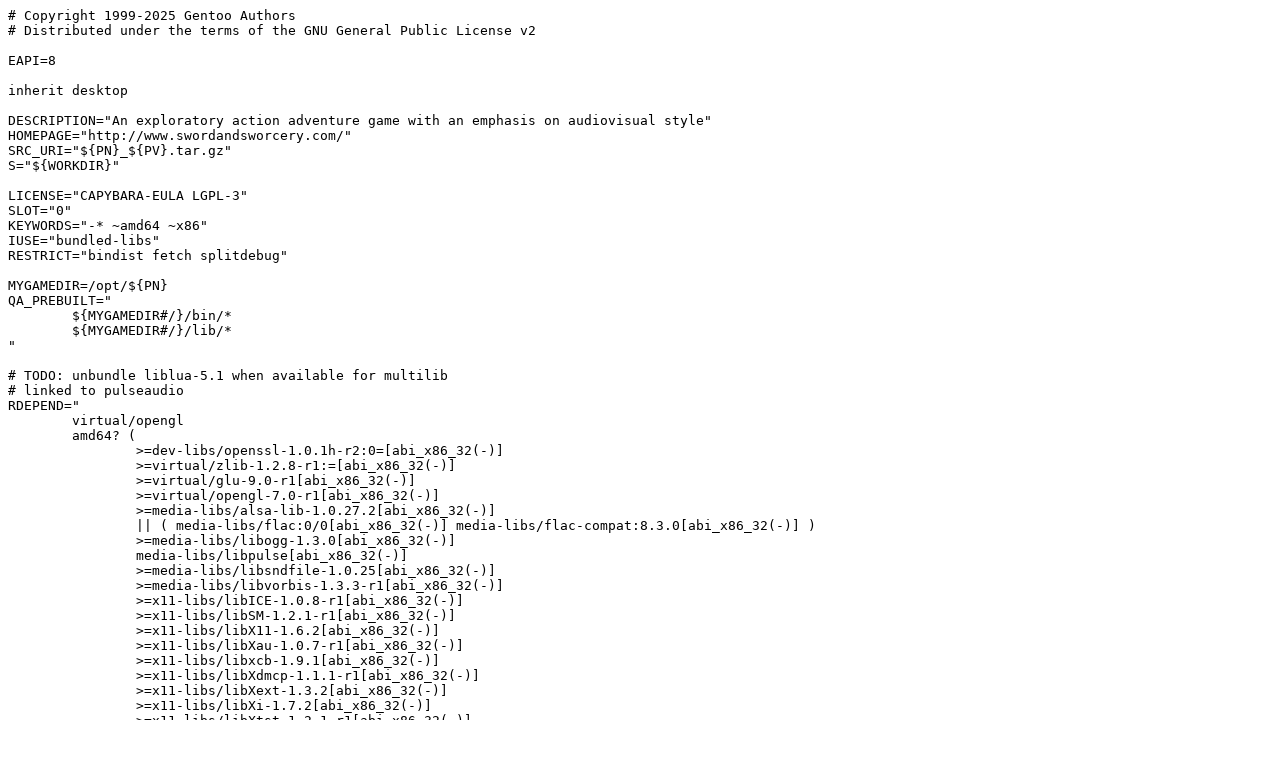

--- FILE ---
content_type: text/plain; charset=utf-8
request_url: https://mirror.steadfast.net/gentoo-portage/games-action/swordandsworcery/swordandsworcery-1.02-r5.ebuild
body_size: 2720
content:
# Copyright 1999-2025 Gentoo Authors
# Distributed under the terms of the GNU General Public License v2

EAPI=8

inherit desktop

DESCRIPTION="An exploratory action adventure game with an emphasis on audiovisual style"
HOMEPAGE="http://www.swordandsworcery.com/"
SRC_URI="${PN}_${PV}.tar.gz"
S="${WORKDIR}"

LICENSE="CAPYBARA-EULA LGPL-3"
SLOT="0"
KEYWORDS="-* ~amd64 ~x86"
IUSE="bundled-libs"
RESTRICT="bindist fetch splitdebug"

MYGAMEDIR=/opt/${PN}
QA_PREBUILT="
	${MYGAMEDIR#/}/bin/*
	${MYGAMEDIR#/}/lib/*
"

# TODO: unbundle liblua-5.1 when available for multilib
# linked to pulseaudio
RDEPEND="
	virtual/opengl
	amd64? (
		>=dev-libs/openssl-1.0.1h-r2:0=[abi_x86_32(-)]
		>=virtual/zlib-1.2.8-r1:=[abi_x86_32(-)]
		>=virtual/glu-9.0-r1[abi_x86_32(-)]
		>=virtual/opengl-7.0-r1[abi_x86_32(-)]
		>=media-libs/alsa-lib-1.0.27.2[abi_x86_32(-)]
		|| ( media-libs/flac:0/0[abi_x86_32(-)] media-libs/flac-compat:8.3.0[abi_x86_32(-)] )
		>=media-libs/libogg-1.3.0[abi_x86_32(-)]
		media-libs/libpulse[abi_x86_32(-)]
		>=media-libs/libsndfile-1.0.25[abi_x86_32(-)]
		>=media-libs/libvorbis-1.3.3-r1[abi_x86_32(-)]
		>=x11-libs/libICE-1.0.8-r1[abi_x86_32(-)]
		>=x11-libs/libSM-1.2.1-r1[abi_x86_32(-)]
		>=x11-libs/libX11-1.6.2[abi_x86_32(-)]
		>=x11-libs/libXau-1.0.7-r1[abi_x86_32(-)]
		>=x11-libs/libxcb-1.9.1[abi_x86_32(-)]
		>=x11-libs/libXdmcp-1.1.1-r1[abi_x86_32(-)]
		>=x11-libs/libXext-1.3.2[abi_x86_32(-)]
		>=x11-libs/libXi-1.7.2[abi_x86_32(-)]
		>=x11-libs/libXtst-1.2.1-r1[abi_x86_32(-)]
		!bundled-libs? (
			>=media-libs/libsdl-1.2.15-r4[X,sound,video,opengl,joystick,abi_x86_32(-)]
			>=net-misc/curl-7.36.0[abi_x86_32(-)]
		)
	)
	x86? (
		dev-libs/openssl:0=
		media-libs/alsa-lib
		|| ( media-libs/flac:0/0 media-libs/flac-compat:8.3.0 )
		media-libs/libogg
		media-libs/libpulse
		media-libs/libsndfile
		media-libs/libvorbis
		virtual/zlib:=
		virtual/glu
		x11-libs/libICE
		x11-libs/libSM
		x11-libs/libX11
		x11-libs/libXau
		x11-libs/libxcb
		x11-libs/libXdmcp
		x11-libs/libXext
		x11-libs/libXi
		x11-libs/libXtst
		!bundled-libs? (
			media-libs/libsdl[X,sound,video,opengl,joystick]
			net-misc/curl
		)
	)"

pkg_nofetch() {
	einfo "Please buy & download ${SRC_URI} from:"
	einfo "  ${HOMEPAGE}"
	einfo "and move it to your DISTDIR directory."
}

src_prepare() {
	default

	if ! use bundled-libs ; then
		einfo "removing bundled libs..."
		rm -v lib/libcurl.so* lib/libSDL-1.2.so* \
			lib/libstdc++.so* || die
	fi

	sed \
		-e "s#@GAMEDIR@#${MYGAMEDIR}#" \
		"${FILESDIR}"/${PN}-wrapper > "${T}"/${PN} || die
}

src_install() {
	insinto "${MYGAMEDIR}"
	doins -r bin lib res

	dobin "${T}"/${PN}
	make_desktop_entry ${PN}

	docinto html
	dodoc README.html

	fperms +x "${MYGAMEDIR}"/bin/${PN}
}
